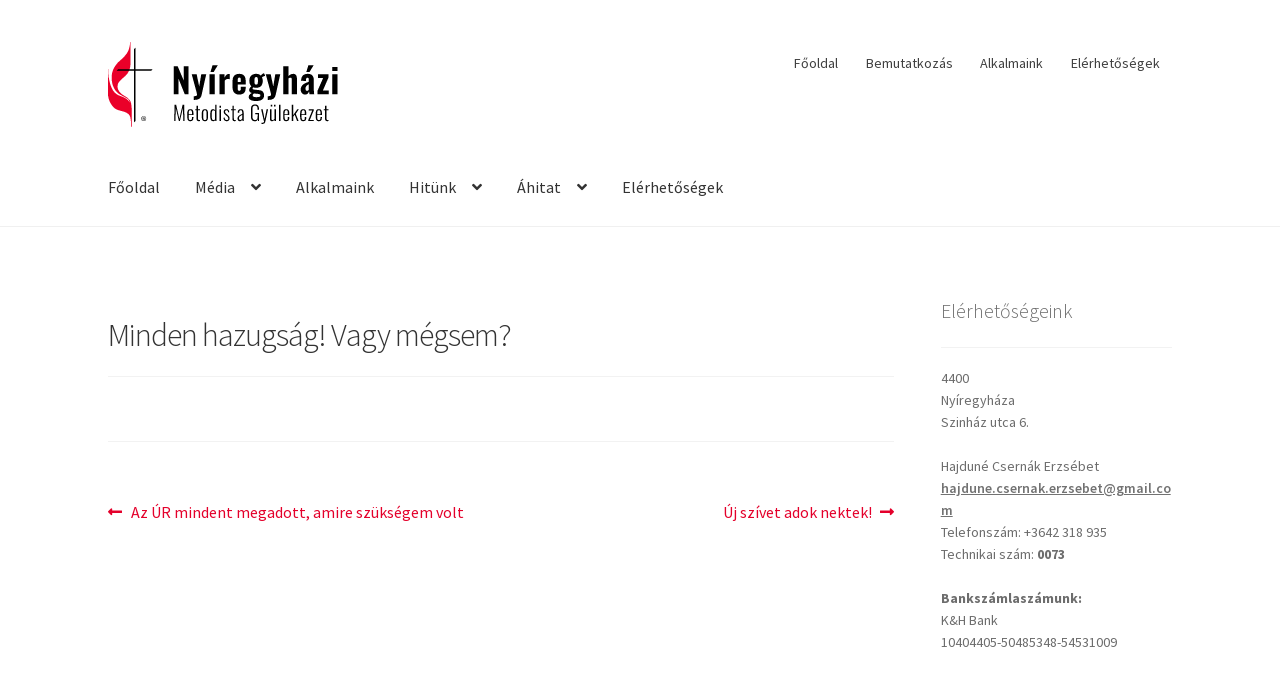

--- FILE ---
content_type: text/html; charset=UTF-8
request_url: https://nyiregyhazimetodista.hu/hanganyag/minden-hazugsag-vagy-megsem/
body_size: 10829
content:
<!doctype html>
<html lang="hu">
<head>
<meta charset="UTF-8">
<meta name="viewport" content="width=device-width, initial-scale=1">
<link rel="profile" href="https://gmpg.org/xfn/11">
<link rel="pingback" href="https://nyiregyhazimetodista.hu/xmlrpc.php">

<title>Minden hazugság! Vagy mégsem? &#8211; Magyarországi Metodista Egyház Nyíregyházi Körzet</title>
<meta name='robots' content='max-image-preview:large' />
	<style>img:is([sizes="auto" i], [sizes^="auto," i]) { contain-intrinsic-size: 3000px 1500px }</style>
	<link rel='dns-prefetch' href='//fonts.googleapis.com' />
<link rel='dns-prefetch' href='//unpkg.com' />
<link rel='dns-prefetch' href='//s3.eu-central-1.wasabisys.com' />
<link rel="alternate" type="application/rss+xml" title="Magyarországi Metodista Egyház Nyíregyházi Körzet &raquo; hírcsatorna" href="https://nyiregyhazimetodista.hu/feed/" />
<link rel="alternate" type="application/rss+xml" title="Magyarországi Metodista Egyház Nyíregyházi Körzet &raquo; hozzászólás hírcsatorna" href="https://nyiregyhazimetodista.hu/comments/feed/" />
<script>
window._wpemojiSettings = {"baseUrl":"https:\/\/s.w.org\/images\/core\/emoji\/16.0.1\/72x72\/","ext":".png","svgUrl":"https:\/\/s.w.org\/images\/core\/emoji\/16.0.1\/svg\/","svgExt":".svg","source":{"concatemoji":"https:\/\/nyiregyhazimetodista.hu\/wp-includes\/js\/wp-emoji-release.min.js?ver=6.8.3"}};
/*! This file is auto-generated */
!function(s,n){var o,i,e;function c(e){try{var t={supportTests:e,timestamp:(new Date).valueOf()};sessionStorage.setItem(o,JSON.stringify(t))}catch(e){}}function p(e,t,n){e.clearRect(0,0,e.canvas.width,e.canvas.height),e.fillText(t,0,0);var t=new Uint32Array(e.getImageData(0,0,e.canvas.width,e.canvas.height).data),a=(e.clearRect(0,0,e.canvas.width,e.canvas.height),e.fillText(n,0,0),new Uint32Array(e.getImageData(0,0,e.canvas.width,e.canvas.height).data));return t.every(function(e,t){return e===a[t]})}function u(e,t){e.clearRect(0,0,e.canvas.width,e.canvas.height),e.fillText(t,0,0);for(var n=e.getImageData(16,16,1,1),a=0;a<n.data.length;a++)if(0!==n.data[a])return!1;return!0}function f(e,t,n,a){switch(t){case"flag":return n(e,"\ud83c\udff3\ufe0f\u200d\u26a7\ufe0f","\ud83c\udff3\ufe0f\u200b\u26a7\ufe0f")?!1:!n(e,"\ud83c\udde8\ud83c\uddf6","\ud83c\udde8\u200b\ud83c\uddf6")&&!n(e,"\ud83c\udff4\udb40\udc67\udb40\udc62\udb40\udc65\udb40\udc6e\udb40\udc67\udb40\udc7f","\ud83c\udff4\u200b\udb40\udc67\u200b\udb40\udc62\u200b\udb40\udc65\u200b\udb40\udc6e\u200b\udb40\udc67\u200b\udb40\udc7f");case"emoji":return!a(e,"\ud83e\udedf")}return!1}function g(e,t,n,a){var r="undefined"!=typeof WorkerGlobalScope&&self instanceof WorkerGlobalScope?new OffscreenCanvas(300,150):s.createElement("canvas"),o=r.getContext("2d",{willReadFrequently:!0}),i=(o.textBaseline="top",o.font="600 32px Arial",{});return e.forEach(function(e){i[e]=t(o,e,n,a)}),i}function t(e){var t=s.createElement("script");t.src=e,t.defer=!0,s.head.appendChild(t)}"undefined"!=typeof Promise&&(o="wpEmojiSettingsSupports",i=["flag","emoji"],n.supports={everything:!0,everythingExceptFlag:!0},e=new Promise(function(e){s.addEventListener("DOMContentLoaded",e,{once:!0})}),new Promise(function(t){var n=function(){try{var e=JSON.parse(sessionStorage.getItem(o));if("object"==typeof e&&"number"==typeof e.timestamp&&(new Date).valueOf()<e.timestamp+604800&&"object"==typeof e.supportTests)return e.supportTests}catch(e){}return null}();if(!n){if("undefined"!=typeof Worker&&"undefined"!=typeof OffscreenCanvas&&"undefined"!=typeof URL&&URL.createObjectURL&&"undefined"!=typeof Blob)try{var e="postMessage("+g.toString()+"("+[JSON.stringify(i),f.toString(),p.toString(),u.toString()].join(",")+"));",a=new Blob([e],{type:"text/javascript"}),r=new Worker(URL.createObjectURL(a),{name:"wpTestEmojiSupports"});return void(r.onmessage=function(e){c(n=e.data),r.terminate(),t(n)})}catch(e){}c(n=g(i,f,p,u))}t(n)}).then(function(e){for(var t in e)n.supports[t]=e[t],n.supports.everything=n.supports.everything&&n.supports[t],"flag"!==t&&(n.supports.everythingExceptFlag=n.supports.everythingExceptFlag&&n.supports[t]);n.supports.everythingExceptFlag=n.supports.everythingExceptFlag&&!n.supports.flag,n.DOMReady=!1,n.readyCallback=function(){n.DOMReady=!0}}).then(function(){return e}).then(function(){var e;n.supports.everything||(n.readyCallback(),(e=n.source||{}).concatemoji?t(e.concatemoji):e.wpemoji&&e.twemoji&&(t(e.twemoji),t(e.wpemoji)))}))}((window,document),window._wpemojiSettings);
</script>
<style id='wp-emoji-styles-inline-css'>

	img.wp-smiley, img.emoji {
		display: inline !important;
		border: none !important;
		box-shadow: none !important;
		height: 1em !important;
		width: 1em !important;
		margin: 0 0.07em !important;
		vertical-align: -0.1em !important;
		background: none !important;
		padding: 0 !important;
	}
</style>
<link rel='stylesheet' id='wp-block-library-css' href='https://nyiregyhazimetodista.hu/wp-includes/css/dist/block-library/style.min.css?ver=6.8.3' media='all' />
<style id='wp-block-library-theme-inline-css'>
.wp-block-audio :where(figcaption){color:#555;font-size:13px;text-align:center}.is-dark-theme .wp-block-audio :where(figcaption){color:#ffffffa6}.wp-block-audio{margin:0 0 1em}.wp-block-code{border:1px solid #ccc;border-radius:4px;font-family:Menlo,Consolas,monaco,monospace;padding:.8em 1em}.wp-block-embed :where(figcaption){color:#555;font-size:13px;text-align:center}.is-dark-theme .wp-block-embed :where(figcaption){color:#ffffffa6}.wp-block-embed{margin:0 0 1em}.blocks-gallery-caption{color:#555;font-size:13px;text-align:center}.is-dark-theme .blocks-gallery-caption{color:#ffffffa6}:root :where(.wp-block-image figcaption){color:#555;font-size:13px;text-align:center}.is-dark-theme :root :where(.wp-block-image figcaption){color:#ffffffa6}.wp-block-image{margin:0 0 1em}.wp-block-pullquote{border-bottom:4px solid;border-top:4px solid;color:currentColor;margin-bottom:1.75em}.wp-block-pullquote cite,.wp-block-pullquote footer,.wp-block-pullquote__citation{color:currentColor;font-size:.8125em;font-style:normal;text-transform:uppercase}.wp-block-quote{border-left:.25em solid;margin:0 0 1.75em;padding-left:1em}.wp-block-quote cite,.wp-block-quote footer{color:currentColor;font-size:.8125em;font-style:normal;position:relative}.wp-block-quote:where(.has-text-align-right){border-left:none;border-right:.25em solid;padding-left:0;padding-right:1em}.wp-block-quote:where(.has-text-align-center){border:none;padding-left:0}.wp-block-quote.is-large,.wp-block-quote.is-style-large,.wp-block-quote:where(.is-style-plain){border:none}.wp-block-search .wp-block-search__label{font-weight:700}.wp-block-search__button{border:1px solid #ccc;padding:.375em .625em}:where(.wp-block-group.has-background){padding:1.25em 2.375em}.wp-block-separator.has-css-opacity{opacity:.4}.wp-block-separator{border:none;border-bottom:2px solid;margin-left:auto;margin-right:auto}.wp-block-separator.has-alpha-channel-opacity{opacity:1}.wp-block-separator:not(.is-style-wide):not(.is-style-dots){width:100px}.wp-block-separator.has-background:not(.is-style-dots){border-bottom:none;height:1px}.wp-block-separator.has-background:not(.is-style-wide):not(.is-style-dots){height:2px}.wp-block-table{margin:0 0 1em}.wp-block-table td,.wp-block-table th{word-break:normal}.wp-block-table :where(figcaption){color:#555;font-size:13px;text-align:center}.is-dark-theme .wp-block-table :where(figcaption){color:#ffffffa6}.wp-block-video :where(figcaption){color:#555;font-size:13px;text-align:center}.is-dark-theme .wp-block-video :where(figcaption){color:#ffffffa6}.wp-block-video{margin:0 0 1em}:root :where(.wp-block-template-part.has-background){margin-bottom:0;margin-top:0;padding:1.25em 2.375em}
</style>
<style id='classic-theme-styles-inline-css'>
/*! This file is auto-generated */
.wp-block-button__link{color:#fff;background-color:#32373c;border-radius:9999px;box-shadow:none;text-decoration:none;padding:calc(.667em + 2px) calc(1.333em + 2px);font-size:1.125em}.wp-block-file__button{background:#32373c;color:#fff;text-decoration:none}
</style>
<style id='safe-svg-svg-icon-style-inline-css'>
.safe-svg-cover{text-align:center}.safe-svg-cover .safe-svg-inside{display:inline-block;max-width:100%}.safe-svg-cover svg{height:100%;max-height:100%;max-width:100%;width:100%}

</style>
<link rel='stylesheet' id='storefront-gutenberg-blocks-css' href='https://nyiregyhazimetodista.hu/wp-content/themes/storefront/assets/css/base/gutenberg-blocks.css?ver=4.6.1' media='all' />
<style id='storefront-gutenberg-blocks-inline-css'>

				.wp-block-button__link:not(.has-text-color) {
					color: #333333;
				}

				.wp-block-button__link:not(.has-text-color):hover,
				.wp-block-button__link:not(.has-text-color):focus,
				.wp-block-button__link:not(.has-text-color):active {
					color: #333333;
				}

				.wp-block-button__link:not(.has-background) {
					background-color: #eeeeee;
				}

				.wp-block-button__link:not(.has-background):hover,
				.wp-block-button__link:not(.has-background):focus,
				.wp-block-button__link:not(.has-background):active {
					border-color: #d5d5d5;
					background-color: #d5d5d5;
				}

				.wc-block-grid__products .wc-block-grid__product .wp-block-button__link {
					background-color: #eeeeee;
					border-color: #eeeeee;
					color: #333333;
				}

				.wp-block-quote footer,
				.wp-block-quote cite,
				.wp-block-quote__citation {
					color: #6d6d6d;
				}

				.wp-block-pullquote cite,
				.wp-block-pullquote footer,
				.wp-block-pullquote__citation {
					color: #6d6d6d;
				}

				.wp-block-image figcaption {
					color: #6d6d6d;
				}

				.wp-block-separator.is-style-dots::before {
					color: #333333;
				}

				.wp-block-file a.wp-block-file__button {
					color: #333333;
					background-color: #eeeeee;
					border-color: #eeeeee;
				}

				.wp-block-file a.wp-block-file__button:hover,
				.wp-block-file a.wp-block-file__button:focus,
				.wp-block-file a.wp-block-file__button:active {
					color: #333333;
					background-color: #d5d5d5;
				}

				.wp-block-code,
				.wp-block-preformatted pre {
					color: #6d6d6d;
				}

				.wp-block-table:not( .has-background ):not( .is-style-stripes ) tbody tr:nth-child(2n) td {
					background-color: #fdfdfd;
				}

				.wp-block-cover .wp-block-cover__inner-container h1:not(.has-text-color),
				.wp-block-cover .wp-block-cover__inner-container h2:not(.has-text-color),
				.wp-block-cover .wp-block-cover__inner-container h3:not(.has-text-color),
				.wp-block-cover .wp-block-cover__inner-container h4:not(.has-text-color),
				.wp-block-cover .wp-block-cover__inner-container h5:not(.has-text-color),
				.wp-block-cover .wp-block-cover__inner-container h6:not(.has-text-color) {
					color: #000000;
				}

				.wc-block-components-price-slider__range-input-progress,
				.rtl .wc-block-components-price-slider__range-input-progress {
					--range-color: #e4002b;
				}

				/* Target only IE11 */
				@media all and (-ms-high-contrast: none), (-ms-high-contrast: active) {
					.wc-block-components-price-slider__range-input-progress {
						background: #e4002b;
					}
				}

				.wc-block-components-button:not(.is-link) {
					background-color: #333333;
					color: #ffffff;
				}

				.wc-block-components-button:not(.is-link):hover,
				.wc-block-components-button:not(.is-link):focus,
				.wc-block-components-button:not(.is-link):active {
					background-color: #1a1a1a;
					color: #ffffff;
				}

				.wc-block-components-button:not(.is-link):disabled {
					background-color: #333333;
					color: #ffffff;
				}

				.wc-block-cart__submit-container {
					background-color: #ffffff;
				}

				.wc-block-cart__submit-container::before {
					color: rgba(220,220,220,0.5);
				}

				.wc-block-components-order-summary-item__quantity {
					background-color: #ffffff;
					border-color: #6d6d6d;
					box-shadow: 0 0 0 2px #ffffff;
					color: #6d6d6d;
				}
			
</style>
<style id='global-styles-inline-css'>
:root{--wp--preset--aspect-ratio--square: 1;--wp--preset--aspect-ratio--4-3: 4/3;--wp--preset--aspect-ratio--3-4: 3/4;--wp--preset--aspect-ratio--3-2: 3/2;--wp--preset--aspect-ratio--2-3: 2/3;--wp--preset--aspect-ratio--16-9: 16/9;--wp--preset--aspect-ratio--9-16: 9/16;--wp--preset--color--black: #000000;--wp--preset--color--cyan-bluish-gray: #abb8c3;--wp--preset--color--white: #ffffff;--wp--preset--color--pale-pink: #f78da7;--wp--preset--color--vivid-red: #cf2e2e;--wp--preset--color--luminous-vivid-orange: #ff6900;--wp--preset--color--luminous-vivid-amber: #fcb900;--wp--preset--color--light-green-cyan: #7bdcb5;--wp--preset--color--vivid-green-cyan: #00d084;--wp--preset--color--pale-cyan-blue: #8ed1fc;--wp--preset--color--vivid-cyan-blue: #0693e3;--wp--preset--color--vivid-purple: #9b51e0;--wp--preset--gradient--vivid-cyan-blue-to-vivid-purple: linear-gradient(135deg,rgba(6,147,227,1) 0%,rgb(155,81,224) 100%);--wp--preset--gradient--light-green-cyan-to-vivid-green-cyan: linear-gradient(135deg,rgb(122,220,180) 0%,rgb(0,208,130) 100%);--wp--preset--gradient--luminous-vivid-amber-to-luminous-vivid-orange: linear-gradient(135deg,rgba(252,185,0,1) 0%,rgba(255,105,0,1) 100%);--wp--preset--gradient--luminous-vivid-orange-to-vivid-red: linear-gradient(135deg,rgba(255,105,0,1) 0%,rgb(207,46,46) 100%);--wp--preset--gradient--very-light-gray-to-cyan-bluish-gray: linear-gradient(135deg,rgb(238,238,238) 0%,rgb(169,184,195) 100%);--wp--preset--gradient--cool-to-warm-spectrum: linear-gradient(135deg,rgb(74,234,220) 0%,rgb(151,120,209) 20%,rgb(207,42,186) 40%,rgb(238,44,130) 60%,rgb(251,105,98) 80%,rgb(254,248,76) 100%);--wp--preset--gradient--blush-light-purple: linear-gradient(135deg,rgb(255,206,236) 0%,rgb(152,150,240) 100%);--wp--preset--gradient--blush-bordeaux: linear-gradient(135deg,rgb(254,205,165) 0%,rgb(254,45,45) 50%,rgb(107,0,62) 100%);--wp--preset--gradient--luminous-dusk: linear-gradient(135deg,rgb(255,203,112) 0%,rgb(199,81,192) 50%,rgb(65,88,208) 100%);--wp--preset--gradient--pale-ocean: linear-gradient(135deg,rgb(255,245,203) 0%,rgb(182,227,212) 50%,rgb(51,167,181) 100%);--wp--preset--gradient--electric-grass: linear-gradient(135deg,rgb(202,248,128) 0%,rgb(113,206,126) 100%);--wp--preset--gradient--midnight: linear-gradient(135deg,rgb(2,3,129) 0%,rgb(40,116,252) 100%);--wp--preset--font-size--small: 14px;--wp--preset--font-size--medium: 23px;--wp--preset--font-size--large: 26px;--wp--preset--font-size--x-large: 42px;--wp--preset--font-size--normal: 16px;--wp--preset--font-size--huge: 37px;--wp--preset--spacing--20: 0.44rem;--wp--preset--spacing--30: 0.67rem;--wp--preset--spacing--40: 1rem;--wp--preset--spacing--50: 1.5rem;--wp--preset--spacing--60: 2.25rem;--wp--preset--spacing--70: 3.38rem;--wp--preset--spacing--80: 5.06rem;--wp--preset--shadow--natural: 6px 6px 9px rgba(0, 0, 0, 0.2);--wp--preset--shadow--deep: 12px 12px 50px rgba(0, 0, 0, 0.4);--wp--preset--shadow--sharp: 6px 6px 0px rgba(0, 0, 0, 0.2);--wp--preset--shadow--outlined: 6px 6px 0px -3px rgba(255, 255, 255, 1), 6px 6px rgba(0, 0, 0, 1);--wp--preset--shadow--crisp: 6px 6px 0px rgba(0, 0, 0, 1);}:root :where(.is-layout-flow) > :first-child{margin-block-start: 0;}:root :where(.is-layout-flow) > :last-child{margin-block-end: 0;}:root :where(.is-layout-flow) > *{margin-block-start: 24px;margin-block-end: 0;}:root :where(.is-layout-constrained) > :first-child{margin-block-start: 0;}:root :where(.is-layout-constrained) > :last-child{margin-block-end: 0;}:root :where(.is-layout-constrained) > *{margin-block-start: 24px;margin-block-end: 0;}:root :where(.is-layout-flex){gap: 24px;}:root :where(.is-layout-grid){gap: 24px;}body .is-layout-flex{display: flex;}.is-layout-flex{flex-wrap: wrap;align-items: center;}.is-layout-flex > :is(*, div){margin: 0;}body .is-layout-grid{display: grid;}.is-layout-grid > :is(*, div){margin: 0;}.has-black-color{color: var(--wp--preset--color--black) !important;}.has-cyan-bluish-gray-color{color: var(--wp--preset--color--cyan-bluish-gray) !important;}.has-white-color{color: var(--wp--preset--color--white) !important;}.has-pale-pink-color{color: var(--wp--preset--color--pale-pink) !important;}.has-vivid-red-color{color: var(--wp--preset--color--vivid-red) !important;}.has-luminous-vivid-orange-color{color: var(--wp--preset--color--luminous-vivid-orange) !important;}.has-luminous-vivid-amber-color{color: var(--wp--preset--color--luminous-vivid-amber) !important;}.has-light-green-cyan-color{color: var(--wp--preset--color--light-green-cyan) !important;}.has-vivid-green-cyan-color{color: var(--wp--preset--color--vivid-green-cyan) !important;}.has-pale-cyan-blue-color{color: var(--wp--preset--color--pale-cyan-blue) !important;}.has-vivid-cyan-blue-color{color: var(--wp--preset--color--vivid-cyan-blue) !important;}.has-vivid-purple-color{color: var(--wp--preset--color--vivid-purple) !important;}.has-black-background-color{background-color: var(--wp--preset--color--black) !important;}.has-cyan-bluish-gray-background-color{background-color: var(--wp--preset--color--cyan-bluish-gray) !important;}.has-white-background-color{background-color: var(--wp--preset--color--white) !important;}.has-pale-pink-background-color{background-color: var(--wp--preset--color--pale-pink) !important;}.has-vivid-red-background-color{background-color: var(--wp--preset--color--vivid-red) !important;}.has-luminous-vivid-orange-background-color{background-color: var(--wp--preset--color--luminous-vivid-orange) !important;}.has-luminous-vivid-amber-background-color{background-color: var(--wp--preset--color--luminous-vivid-amber) !important;}.has-light-green-cyan-background-color{background-color: var(--wp--preset--color--light-green-cyan) !important;}.has-vivid-green-cyan-background-color{background-color: var(--wp--preset--color--vivid-green-cyan) !important;}.has-pale-cyan-blue-background-color{background-color: var(--wp--preset--color--pale-cyan-blue) !important;}.has-vivid-cyan-blue-background-color{background-color: var(--wp--preset--color--vivid-cyan-blue) !important;}.has-vivid-purple-background-color{background-color: var(--wp--preset--color--vivid-purple) !important;}.has-black-border-color{border-color: var(--wp--preset--color--black) !important;}.has-cyan-bluish-gray-border-color{border-color: var(--wp--preset--color--cyan-bluish-gray) !important;}.has-white-border-color{border-color: var(--wp--preset--color--white) !important;}.has-pale-pink-border-color{border-color: var(--wp--preset--color--pale-pink) !important;}.has-vivid-red-border-color{border-color: var(--wp--preset--color--vivid-red) !important;}.has-luminous-vivid-orange-border-color{border-color: var(--wp--preset--color--luminous-vivid-orange) !important;}.has-luminous-vivid-amber-border-color{border-color: var(--wp--preset--color--luminous-vivid-amber) !important;}.has-light-green-cyan-border-color{border-color: var(--wp--preset--color--light-green-cyan) !important;}.has-vivid-green-cyan-border-color{border-color: var(--wp--preset--color--vivid-green-cyan) !important;}.has-pale-cyan-blue-border-color{border-color: var(--wp--preset--color--pale-cyan-blue) !important;}.has-vivid-cyan-blue-border-color{border-color: var(--wp--preset--color--vivid-cyan-blue) !important;}.has-vivid-purple-border-color{border-color: var(--wp--preset--color--vivid-purple) !important;}.has-vivid-cyan-blue-to-vivid-purple-gradient-background{background: var(--wp--preset--gradient--vivid-cyan-blue-to-vivid-purple) !important;}.has-light-green-cyan-to-vivid-green-cyan-gradient-background{background: var(--wp--preset--gradient--light-green-cyan-to-vivid-green-cyan) !important;}.has-luminous-vivid-amber-to-luminous-vivid-orange-gradient-background{background: var(--wp--preset--gradient--luminous-vivid-amber-to-luminous-vivid-orange) !important;}.has-luminous-vivid-orange-to-vivid-red-gradient-background{background: var(--wp--preset--gradient--luminous-vivid-orange-to-vivid-red) !important;}.has-very-light-gray-to-cyan-bluish-gray-gradient-background{background: var(--wp--preset--gradient--very-light-gray-to-cyan-bluish-gray) !important;}.has-cool-to-warm-spectrum-gradient-background{background: var(--wp--preset--gradient--cool-to-warm-spectrum) !important;}.has-blush-light-purple-gradient-background{background: var(--wp--preset--gradient--blush-light-purple) !important;}.has-blush-bordeaux-gradient-background{background: var(--wp--preset--gradient--blush-bordeaux) !important;}.has-luminous-dusk-gradient-background{background: var(--wp--preset--gradient--luminous-dusk) !important;}.has-pale-ocean-gradient-background{background: var(--wp--preset--gradient--pale-ocean) !important;}.has-electric-grass-gradient-background{background: var(--wp--preset--gradient--electric-grass) !important;}.has-midnight-gradient-background{background: var(--wp--preset--gradient--midnight) !important;}.has-small-font-size{font-size: var(--wp--preset--font-size--small) !important;}.has-medium-font-size{font-size: var(--wp--preset--font-size--medium) !important;}.has-large-font-size{font-size: var(--wp--preset--font-size--large) !important;}.has-x-large-font-size{font-size: var(--wp--preset--font-size--x-large) !important;}
:root :where(.wp-block-pullquote){font-size: 1.5em;line-height: 1.6;}
</style>
<link rel='stylesheet' id='sermon-player-css' href='https://nyiregyhazimetodista.hu/wp-content/plugins/sermon-player/public/css/sermon-player-public.css?ver=1.0.0' media='all' />
<link rel='stylesheet' id='storefront-style-css' href='https://nyiregyhazimetodista.hu/wp-content/themes/storefront/style.css?ver=4.6.1' media='all' />
<style id='storefront-style-inline-css'>

			.main-navigation ul li a,
			.site-title a,
			ul.menu li a,
			.site-branding h1 a,
			button.menu-toggle,
			button.menu-toggle:hover,
			.handheld-navigation .dropdown-toggle {
				color: #333333;
			}

			button.menu-toggle,
			button.menu-toggle:hover {
				border-color: #333333;
			}

			.main-navigation ul li a:hover,
			.main-navigation ul li:hover > a,
			.site-title a:hover,
			.site-header ul.menu li.current-menu-item > a {
				color: #747474;
			}

			table:not( .has-background ) th {
				background-color: #f8f8f8;
			}

			table:not( .has-background ) tbody td {
				background-color: #fdfdfd;
			}

			table:not( .has-background ) tbody tr:nth-child(2n) td,
			fieldset,
			fieldset legend {
				background-color: #fbfbfb;
			}

			.site-header,
			.secondary-navigation ul ul,
			.main-navigation ul.menu > li.menu-item-has-children:after,
			.secondary-navigation ul.menu ul,
			.storefront-handheld-footer-bar,
			.storefront-handheld-footer-bar ul li > a,
			.storefront-handheld-footer-bar ul li.search .site-search,
			button.menu-toggle,
			button.menu-toggle:hover {
				background-color: #ffffff;
			}

			p.site-description,
			.site-header,
			.storefront-handheld-footer-bar {
				color: #404040;
			}

			button.menu-toggle:after,
			button.menu-toggle:before,
			button.menu-toggle span:before {
				background-color: #333333;
			}

			h1, h2, h3, h4, h5, h6, .wc-block-grid__product-title {
				color: #333333;
			}

			.widget h1 {
				border-bottom-color: #333333;
			}

			body,
			.secondary-navigation a {
				color: #6d6d6d;
			}

			.widget-area .widget a,
			.hentry .entry-header .posted-on a,
			.hentry .entry-header .post-author a,
			.hentry .entry-header .post-comments a,
			.hentry .entry-header .byline a {
				color: #727272;
			}

			a {
				color: #e4002b;
			}

			a:focus,
			button:focus,
			.button.alt:focus,
			input:focus,
			textarea:focus,
			input[type="button"]:focus,
			input[type="reset"]:focus,
			input[type="submit"]:focus,
			input[type="email"]:focus,
			input[type="tel"]:focus,
			input[type="url"]:focus,
			input[type="password"]:focus,
			input[type="search"]:focus {
				outline-color: #e4002b;
			}

			button, input[type="button"], input[type="reset"], input[type="submit"], .button, .widget a.button {
				background-color: #eeeeee;
				border-color: #eeeeee;
				color: #333333;
			}

			button:hover, input[type="button"]:hover, input[type="reset"]:hover, input[type="submit"]:hover, .button:hover, .widget a.button:hover {
				background-color: #d5d5d5;
				border-color: #d5d5d5;
				color: #333333;
			}

			button.alt, input[type="button"].alt, input[type="reset"].alt, input[type="submit"].alt, .button.alt, .widget-area .widget a.button.alt {
				background-color: #333333;
				border-color: #333333;
				color: #ffffff;
			}

			button.alt:hover, input[type="button"].alt:hover, input[type="reset"].alt:hover, input[type="submit"].alt:hover, .button.alt:hover, .widget-area .widget a.button.alt:hover {
				background-color: #1a1a1a;
				border-color: #1a1a1a;
				color: #ffffff;
			}

			.pagination .page-numbers li .page-numbers.current {
				background-color: #e6e6e6;
				color: #636363;
			}

			#comments .comment-list .comment-content .comment-text {
				background-color: #f8f8f8;
			}

			.site-footer {
				background-color: #b2b4b2;
				color: #54585a;
			}

			.site-footer a:not(.button):not(.components-button) {
				color: #231f20;
			}

			.site-footer .storefront-handheld-footer-bar a:not(.button):not(.components-button) {
				color: #333333;
			}

			.site-footer h1, .site-footer h2, .site-footer h3, .site-footer h4, .site-footer h5, .site-footer h6, .site-footer .widget .widget-title, .site-footer .widget .widgettitle {
				color: #231f20;
			}

			.page-template-template-homepage.has-post-thumbnail .type-page.has-post-thumbnail .entry-title {
				color: #000000;
			}

			.page-template-template-homepage.has-post-thumbnail .type-page.has-post-thumbnail .entry-content {
				color: #000000;
			}

			@media screen and ( min-width: 768px ) {
				.secondary-navigation ul.menu a:hover {
					color: #595959;
				}

				.secondary-navigation ul.menu a {
					color: #404040;
				}

				.main-navigation ul.menu ul.sub-menu,
				.main-navigation ul.nav-menu ul.children {
					background-color: #f0f0f0;
				}

				.site-header {
					border-bottom-color: #f0f0f0;
				}
			}
</style>
<link rel='stylesheet' id='storefront-icons-css' href='https://nyiregyhazimetodista.hu/wp-content/themes/storefront/assets/css/base/icons.css?ver=4.6.1' media='all' />
<link rel='stylesheet' id='storefront-fonts-css' href='https://fonts.googleapis.com/css?family=Source+Sans+Pro%3A400%2C300%2C300italic%2C400italic%2C600%2C700%2C900&#038;subset=latin%2Clatin-ext&#038;ver=4.6.1' media='all' />
<link rel='stylesheet' id='storefront-child-style-css' href='https://nyiregyhazimetodista.hu/wp-content/themes/theme-sermon-player-storefront/style.css?ver=1.0.0' media='all' />
<style id='storefront-child-css-variables-inline-css'>

        :root {
            --storefront-accent-color: #e4002b; 
        }
    
</style>
<link rel='stylesheet' id='tachyons-css' href='https://unpkg.com/tachyons/css/tachyons.min.css?ver=4.11.1' media='all' />
<script src="https://nyiregyhazimetodista.hu/wp-includes/js/jquery/jquery.min.js?ver=3.7.1" id="jquery-core-js"></script>
<script src="https://nyiregyhazimetodista.hu/wp-includes/js/jquery/jquery-migrate.min.js?ver=3.4.1" id="jquery-migrate-js"></script>
<script src="https://nyiregyhazimetodista.hu/wp-content/plugins/sermon-player/public/js/sermon-player-public.js?ver=1.0.0" id="sermon-player-js"></script>
<link rel="https://api.w.org/" href="https://nyiregyhazimetodista.hu/wp-json/" /><link rel="alternate" title="JSON" type="application/json" href="https://nyiregyhazimetodista.hu/wp-json/wp/v2/audio/4431" /><link rel="EditURI" type="application/rsd+xml" title="RSD" href="https://nyiregyhazimetodista.hu/xmlrpc.php?rsd" />
<meta name="generator" content="WordPress 6.8.3" />
<link rel="canonical" href="https://nyiregyhazimetodista.hu/hanganyag/minden-hazugsag-vagy-megsem/" />
<link rel='shortlink' href='https://nyiregyhazimetodista.hu/?p=4431' />
<link rel="alternate" title="oEmbed (JSON)" type="application/json+oembed" href="https://nyiregyhazimetodista.hu/wp-json/oembed/1.0/embed?url=https%3A%2F%2Fnyiregyhazimetodista.hu%2Fhanganyag%2Fminden-hazugsag-vagy-megsem%2F" />
<link rel="alternate" title="oEmbed (XML)" type="text/xml+oembed" href="https://nyiregyhazimetodista.hu/wp-json/oembed/1.0/embed?url=https%3A%2F%2Fnyiregyhazimetodista.hu%2Fhanganyag%2Fminden-hazugsag-vagy-megsem%2F&#038;format=xml" />
<link rel="icon" href="https://s3.eu-central-1.wasabisys.com/nyhmet/uploads/2020/04/logo.svg" sizes="32x32" />
<link rel="icon" href="https://s3.eu-central-1.wasabisys.com/nyhmet/uploads/2020/04/logo.svg" sizes="192x192" />
<link rel="apple-touch-icon" href="https://s3.eu-central-1.wasabisys.com/nyhmet/uploads/2020/04/logo.svg" />
<meta name="msapplication-TileImage" content="https://s3.eu-central-1.wasabisys.com/nyhmet/uploads/2020/04/logo.svg" />
</head>

<body class="wp-singular audio-template-default single single-audio postid-4431 wp-custom-logo wp-embed-responsive wp-theme-storefront wp-child-theme-theme-sermon-player-storefront no-wc-breadcrumb storefront-secondary-navigation storefront-align-wide right-sidebar">



<div id="page" class="hfeed site">
	
	<header id="masthead" class="site-header" role="banner" style="">

		<div class="col-full">		<a class="skip-link screen-reader-text" href="#site-navigation">Ugrás a navigációhoz</a>
		<a class="skip-link screen-reader-text" href="#content">Kilépés a tartalomba</a>
				<div class="site-branding">
			<a href="https://nyiregyhazimetodista.hu/" class="custom-logo-link" rel="home"><img width="217" height="80" src="https://s3.eu-central-1.wasabisys.com/nyhmet/uploads/2020/04/nyiregyhazi-metodista-gyulekezet-logo.svg" class="custom-logo" alt="Magyarországi Metodista Egyház Nyíregyházi Körzet" decoding="async" /></a>		</div>
					<nav class="secondary-navigation" role="navigation" aria-label="Másodlagos navigáció">
				<div class="menu-felso-menu-container"><ul id="menu-felso-menu" class="menu"><li id="menu-item-1982" class="menu-item menu-item-type-post_type menu-item-object-page menu-item-home menu-item-1982"><a href="https://nyiregyhazimetodista.hu/">Főoldal</a></li>
<li id="menu-item-1986" class="menu-item menu-item-type-post_type menu-item-object-page menu-item-1986"><a href="https://nyiregyhazimetodista.hu/bemutatkozas/">Bemutatkozás</a></li>
<li id="menu-item-1984" class="menu-item menu-item-type-post_type menu-item-object-page menu-item-1984"><a href="https://nyiregyhazimetodista.hu/esemenyek/">Alkalmaink</a></li>
<li id="menu-item-1983" class="menu-item menu-item-type-post_type menu-item-object-page menu-item-1983"><a href="https://nyiregyhazimetodista.hu/elerhetosegek/">Elérhetőségek</a></li>
</ul></div>			</nav><!-- #site-navigation -->
			</div><div class="storefront-primary-navigation"><div class="col-full">		<nav id="site-navigation" class="main-navigation" role="navigation" aria-label="Elsődleges navigáció">
		<button id="site-navigation-menu-toggle" class="menu-toggle" aria-controls="site-navigation" aria-expanded="false"><span>Menü</span></button>
			<div class="primary-navigation"><ul id="menu-metodista-fejlec" class="menu"><li id="menu-item-1664" class="menu-item menu-item-type-post_type menu-item-object-page menu-item-home menu-item-1664"><a href="https://nyiregyhazimetodista.hu/">Főoldal</a></li>
<li id="menu-item-4627" class="menu-item menu-item-type-post_type_archive menu-item-object-audio menu-item-has-children menu-item-4627"><a href="https://nyiregyhazimetodista.hu/hanganyagok/">Média</a>
<ul class="sub-menu">
	<li id="menu-item-4626" class="menu-item menu-item-type-post_type_archive menu-item-object-audio menu-item-has-children menu-item-4626"><a href="https://nyiregyhazimetodista.hu/hanganyagok/">Hang</a>
	<ul class="sub-menu">
		<li id="menu-item-4579" class="menu-item menu-item-type-taxonomy menu-item-object-audio-series current-audio-ancestor current-menu-parent current-audio-parent menu-item-4579"><a href="https://nyiregyhazimetodista.hu/audio-series/igehirdetes/">Igehirdetések</a></li>
		<li id="menu-item-4580" class="menu-item menu-item-type-taxonomy menu-item-object-audio-series menu-item-4580"><a href="https://nyiregyhazimetodista.hu/audio-series/bizonysagtetel/">Személyes vallomások / bizonyságtételek</a></li>
		<li id="menu-item-4581" class="menu-item menu-item-type-taxonomy menu-item-object-audio-series menu-item-4581"><a href="https://nyiregyhazimetodista.hu/audio-series/beszamolo/">Beszámoló</a></li>
		<li id="menu-item-4582" class="menu-item menu-item-type-taxonomy menu-item-object-audio-series menu-item-4582"><a href="https://nyiregyhazimetodista.hu/audio-series/tagfelvetel/">Tagfelvétel</a></li>
	</ul>
</li>
	<li id="menu-item-3039" class="menu-item menu-item-type-post_type menu-item-object-page menu-item-3039"><a href="https://nyiregyhazimetodista.hu/szilveszteri-visszatekinto/">Szilveszteri visszatekintő</a></li>
</ul>
</li>
<li id="menu-item-1695" class="menu-item menu-item-type-post_type menu-item-object-page menu-item-1695"><a href="https://nyiregyhazimetodista.hu/esemenyek/">Alkalmaink</a></li>
<li id="menu-item-5246" class="menu-item menu-item-type-post_type menu-item-object-page menu-item-has-children menu-item-5246"><a href="https://nyiregyhazimetodista.hu/mit-vallunk/">Hitünk</a>
<ul class="sub-menu">
	<li id="menu-item-5323" class="menu-item menu-item-type-post_type menu-item-object-page menu-item-5323"><a href="https://nyiregyhazimetodista.hu/mit-vallunk/">Mit vallunk?</a></li>
	<li id="menu-item-1850" class="menu-item menu-item-type-post_type menu-item-object-page menu-item-1850"><a href="https://nyiregyhazimetodista.hu/bemutatkozas/">Bemutatkozás</a></li>
	<li id="menu-item-1705" class="menu-item menu-item-type-post_type menu-item-object-page menu-item-1705"><a href="https://nyiregyhazimetodista.hu/kerdesek-es-valaszok/">Kérdések és válaszok</a></li>
	<li id="menu-item-1857" class="menu-item menu-item-type-post_type menu-item-object-page menu-item-1857"><a href="https://nyiregyhazimetodista.hu/mit-vallunk/">Mit vallunk?</a></li>
	<li id="menu-item-1886" class="menu-item menu-item-type-post_type menu-item-object-page menu-item-1886"><a href="https://nyiregyhazimetodista.hu/john-wesley-predikaciok/">John Wesley prédikációk</a></li>
</ul>
</li>
<li id="menu-item-2076" class="menu-item menu-item-type-post_type menu-item-object-page menu-item-has-children menu-item-2076"><a href="https://nyiregyhazimetodista.hu/ahitatok/csendes-percek/">Áhitat</a>
<ul class="sub-menu">
	<li id="menu-item-2077" class="menu-item menu-item-type-post_type menu-item-object-page menu-item-2077"><a href="https://nyiregyhazimetodista.hu/ahitatok/napi-ige-evangelikus-bibliaolvaso-utmutato/">Napi Ige: Evangélikus bibliaolvasó Útmutató</a></li>
	<li id="menu-item-4672" class="menu-item menu-item-type-post_type menu-item-object-page menu-item-4672"><a href="https://nyiregyhazimetodista.hu/ahitatok/mindennapi-kenyerunk/">Mindennapi kenyerünk</a></li>
	<li id="menu-item-2078" class="menu-item menu-item-type-post_type menu-item-object-page menu-item-2078"><a href="https://nyiregyhazimetodista.hu/ahitatok/csendes-percek/">Csendes percek</a></li>
	<li id="menu-item-4684" class="menu-item menu-item-type-post_type menu-item-object-page menu-item-4684"><a href="https://nyiregyhazimetodista.hu/ahitatok/cseri-kalman-kegyelem-harmatja/">Cseri Kálmán: A kegyelem harmatja</a></li>
	<li id="menu-item-2081" class="menu-item menu-item-type-post_type menu-item-object-page menu-item-2081"><a href="https://nyiregyhazimetodista.hu/ahitatok/c-h-spurgeon-isten-igereteinek-tarhaza/">C. H. Spurgeon: Isten ígéreteinek tárháza</a></li>
	<li id="menu-item-2080" class="menu-item menu-item-type-post_type menu-item-object-page menu-item-2080"><a href="https://nyiregyhazimetodista.hu/ahitatok/oswald-chambers-krisztus-mindenek-felett/">Oswald Chambers: Krisztus mindenek felett</a></li>
	<li id="menu-item-2079" class="menu-item menu-item-type-post_type menu-item-object-page menu-item-2079"><a href="https://nyiregyhazimetodista.hu/ahitatok/carl-eichhorn-isten-muhelyeben/">Carl Eichhorn: Isten műhelyében</a></li>
</ul>
</li>
<li id="menu-item-1665" class="menu-item menu-item-type-post_type menu-item-object-page menu-item-1665"><a href="https://nyiregyhazimetodista.hu/elerhetosegek/">Elérhetőségek</a></li>
</ul></div><div class="menu"><ul>
<li ><a href="https://nyiregyhazimetodista.hu/">Kezdőlap</a></li><li class="page_item page-item-2638"><a href="https://nyiregyhazimetodista.hu/2015-igehirdetesek/">2015 &#8211; Igehirdetések</a></li>
<li class="page_item page-item-2996"><a href="https://nyiregyhazimetodista.hu/2016-igehirdetesek/">2016 &#8211; Igehirdetések</a></li>
<li class="page_item page-item-3374"><a href="https://nyiregyhazimetodista.hu/2017-igehirdetesek/">2017 &#8211; Igehirdetések</a></li>
<li class="page_item page-item-2054 page_item_has_children"><a href="https://nyiregyhazimetodista.hu/ahitatok/">Áhitatok</a>
<ul class='children'>
	<li class="page_item page-item-2056"><a href="https://nyiregyhazimetodista.hu/ahitatok/c-h-spurgeon-isten-igereteinek-tarhaza/">C. H. Spurgeon: Isten ígéreteinek tárháza</a></li>
	<li class="page_item page-item-2063"><a href="https://nyiregyhazimetodista.hu/ahitatok/carl-eichhorn-isten-muhelyeben/">Carl Eichhorn: Isten műhelyében</a></li>
	<li class="page_item page-item-2069"><a href="https://nyiregyhazimetodista.hu/ahitatok/csendes-percek/">Csendes percek</a></li>
	<li class="page_item page-item-4681"><a href="https://nyiregyhazimetodista.hu/ahitatok/cseri-kalman-kegyelem-harmatja/">Cseri Kálmán: A kegyelem harmatja</a></li>
	<li class="page_item page-item-2072"><a href="https://nyiregyhazimetodista.hu/ahitatok/napi-ige-evangelikus-bibliaolvaso-utmutato/">Napi Ige: Evangélikus bibliaolvasó Útmutató</a></li>
	<li class="page_item page-item-2061"><a href="https://nyiregyhazimetodista.hu/ahitatok/oswald-chambers-krisztus-mindenek-felett/">Oswald Chambers: Krisztus mindenek felett</a></li>
	<li class="page_item page-item-4667"><a href="https://nyiregyhazimetodista.hu/ahitatok/mindennapi-kenyerunk/">Mindennapi kenyerünk</a></li>
</ul>
</li>
<li class="page_item page-item-1683"><a href="https://nyiregyhazimetodista.hu/esemenyek/">Alkalmaink</a></li>
<li class="page_item page-item-1846"><a href="https://nyiregyhazimetodista.hu/bemutatkozas/">Bemutatkozás</a></li>
<li class="page_item page-item-26"><a href="https://nyiregyhazimetodista.hu/elerhetosegek/">Elérhetőségek</a></li>
<li class="page_item page-item-5387"><a href="https://nyiregyhazimetodista.hu/english-bible-talks-with-granville-pillar/">English Bible Talks with Granville Pillar</a></li>
<li class="page_item page-item-1670"><a href="https://nyiregyhazimetodista.hu/kepek/">Képek</a></li>
<li class="page_item page-item-1699"><a href="https://nyiregyhazimetodista.hu/kerdesek-es-valaszok/">Kérdések és válaszok</a></li>
<li class="page_item page-item-11 current_page_parent"><a href="https://nyiregyhazimetodista.hu/kitekintes/">Kitekintés</a></li>
<li class="page_item page-item-5055 page_item_has_children"><a href="https://nyiregyhazimetodista.hu/konyvtar/">Könyvtár</a>
<ul class='children'>
	<li class="page_item page-item-5038"><a href="https://nyiregyhazimetodista.hu/konyvtar/csalad-hazassag/">Család-Házasság</a></li>
	<li class="page_item page-item-5041"><a href="https://nyiregyhazimetodista.hu/konyvtar/eletrajzok-regenyek/">Életrajzok-Regények</a></li>
	<li class="page_item page-item-5040"><a href="https://nyiregyhazimetodista.hu/konyvtar/gyermektortenetek/">Gyermektörténetek</a></li>
	<li class="page_item page-item-5039"><a href="https://nyiregyhazimetodista.hu/konyvtar/ifjusag/">Ifjúság</a></li>
	<li class="page_item page-item-5032"><a href="https://nyiregyhazimetodista.hu/konyvtar/igemagyarazat/">Igemagyarázat</a></li>
	<li class="page_item page-item-5037"><a href="https://nyiregyhazimetodista.hu/konyvtar/tanitasok/">Tanítások</a></li>
</ul>
</li>
<li class="page_item page-item-1848"><a href="https://nyiregyhazimetodista.hu/mit-vallunk/">Mit vallunk?</a></li>
<li class="page_item page-item-2031"><a href="https://nyiregyhazimetodista.hu/pps/">PPS</a></li>
<li class="page_item page-item-3025"><a href="https://nyiregyhazimetodista.hu/szilveszteri-visszatekinto/">Szilveszteri visszatekintő</a></li>
<li class="page_item page-item-5454"><a href="https://nyiregyhazimetodista.hu/valasztas/">Választás</a></li>
<li class="page_item page-item-1729"><a href="https://nyiregyhazimetodista.hu/2011-igehirdetesek/">2011 &#8211; Igehirdetések</a></li>
<li class="page_item page-item-1755"><a href="https://nyiregyhazimetodista.hu/eloadasok-2011-2013/">Előadások</a></li>
<li class="page_item page-item-1730"><a href="https://nyiregyhazimetodista.hu/2012-igehirdetesek/">2012 &#8211; Igehirdetések</a></li>
<li class="page_item page-item-1734"><a href="https://nyiregyhazimetodista.hu/2013-igehirdetesek/">2013 &#8211; Igehirdetések</a></li>
<li class="page_item page-item-1736"><a href="https://nyiregyhazimetodista.hu/2014-igehirdetesek/">2014 &#8211; Igehirdetések</a></li>
<li class="page_item page-item-1803"><a href="https://nyiregyhazimetodista.hu/enekek/">Énekek</a></li>
<li class="page_item page-item-1884"><a href="https://nyiregyhazimetodista.hu/john-wesley-predikaciok/">John Wesley prédikációk</a></li>
</ul></div>
		</nav><!-- #site-navigation -->
		</div></div>
	</header><!-- #masthead -->

	
	<div id="content" class="site-content" tabindex="-1">
		<div class="col-full">

		
	<div id="primary" class="content-area">
		<main id="main" class="site-main" role="main">

		
<article id="post-4431" class="post-4431 audio type-audio status-publish hentry audio-series-igehirdetes speaker-hecker-marton">

			<header class="entry-header">
		<h1 class="entry-title">Minden hazugság! Vagy mégsem?</h1>		</header><!-- .entry-header -->
				<div class="entry-content">
				</div><!-- .entry-content -->
		
		<aside class="entry-taxonomy">
			
					</aside>

		<nav id="post-navigation" class="navigation post-navigation" role="navigation" aria-label="Post Navigation"><h2 class="screen-reader-text">Bejegyzés navigáció</h2><div class="nav-links"><div class="nav-previous"><a href="https://nyiregyhazimetodista.hu/hanganyag/az-ur-mindent-megadott-amire-szuksegem-volt/" rel="prev"><span class="screen-reader-text">Previous post: </span>Az ÚR mindent megadott, amire szükségem volt</a></div><div class="nav-next"><a href="https://nyiregyhazimetodista.hu/hanganyag/uj-szivet-adok-nektek/" rel="next"><span class="screen-reader-text">Next post: </span>Új szívet adok nektek!</a></div></div></nav>
</article><!-- #post-## -->

		</main><!-- #main -->
	</div><!-- #primary -->


<div id="secondary" class="widget-area" role="complementary">
	<div id="text-17" class="widget widget_text"><span class="gamma widget-title">Elérhetőségeink</span>			<div class="textwidget">4400<br>Nyíregyháza<br />Szinház utca 6.<br><br>
Hajduné Csernák Erzsébet<br />
<a href="/cdn-cgi/l/email-protection#573f363d33223932793424322539363c7932252d243235322317303a363e3b7934383a"><span class="__cf_email__" data-cfemail="b8d0d9d2dccdd6dd96dbcbddcad6d9d396ddcac2cbdddaddccf8dfd5d9d1d496dbd7d5">[email&#160;protected]</span></a><br>
Telefonszám: +3642 318 935<br>
Technikai szám: <b>0073</b><br>
<br>
<b>Bankszámlaszámunk:</b><br>
K&H Bank <br> 10404405-50485348-54531009</div>
		</div></div><!-- #secondary -->

		</div><!-- .col-full -->
	</div><!-- #content -->

	
	<footer id="colophon" class="site-footer" role="contentinfo">
		<div class="col-full">

							<div class="footer-widgets row-1 col-1 fix">
									<div class="block footer-widget-1">
						<div id="text-20" class="widget widget_text"><span class="gamma widget-title">Ajánljuk</span>			<div class="textwidget"><div class="widget_meta">
    <ul>
        <li><a href="http://metodista.hu/metodist.php?l=hu" title="">Metodista Egyház központi honlapja</a></li>
        <li><a href="http://tesz.net" title="Testvéri szövetség">Testvéri Szövetség (TESZ)</a></li>
        <li><a href="http://kecskemetibaptista.hu/">Kecskeméti Baptista Gyülekezet</a></li>
        <li><a href="http://urszava.net/">Online Biblia</a></li>
        <li><a href="http://refua.tirek.hu/lap/szenvedelybetegekmentomisszioja/cikk/mutat/gyogyitoalkalmak/">Bethesda Szenvedélybetegek Mentő Missziója - Csongor</a></li>
         <li><a href="http://www.garainyh.hu/">Garai András honlapja</a></li>
        <li><a href="http://nyhkekkereszt.zsoltar.hu/alkalmak.php">Kékkereszt Nyíregyházi Csoport</a></li>
<li><a href="/obs-caption-editor.html">OBS felirat szerkesztő</a></li>
    </ul>
</div></div>
		</div>					</div>
									</div><!-- .footer-widgets.row-1 -->
						<div class="site-info">
			&copy; Magyarországi Metodista Egyház Nyíregyházi Körzet 2026
					</div><!-- .site-info -->
		
		</div><!-- .col-full -->
	</footer><!-- #colophon -->

	
</div><!-- #page -->

<script data-cfasync="false" src="/cdn-cgi/scripts/5c5dd728/cloudflare-static/email-decode.min.js"></script><script type="speculationrules">
{"prefetch":[{"source":"document","where":{"and":[{"href_matches":"\/*"},{"not":{"href_matches":["\/wp-*.php","\/wp-admin\/*","\/nyhmet\/uploads\/*","\/wp-content\/*","\/wp-content\/plugins\/*","\/wp-content\/themes\/theme-sermon-player-storefront\/*","\/wp-content\/themes\/storefront\/*","\/*\\?(.+)"]}},{"not":{"selector_matches":"a[rel~=\"nofollow\"]"}},{"not":{"selector_matches":".no-prefetch, .no-prefetch a"}}]},"eagerness":"conservative"}]}
</script>
<script src="https://nyiregyhazimetodista.hu/wp-content/plugins/vote/assets/js/vote.js?ver=1.0.0" id="vote-plugin-js"></script>
<script src="https://nyiregyhazimetodista.hu/wp-content/themes/storefront/assets/js/navigation.min.js?ver=4.6.1" id="storefront-navigation-js"></script>

<script defer src="https://static.cloudflareinsights.com/beacon.min.js/vcd15cbe7772f49c399c6a5babf22c1241717689176015" integrity="sha512-ZpsOmlRQV6y907TI0dKBHq9Md29nnaEIPlkf84rnaERnq6zvWvPUqr2ft8M1aS28oN72PdrCzSjY4U6VaAw1EQ==" data-cf-beacon='{"version":"2024.11.0","token":"6da1460e3014466396bddb2c8d29febb","r":1,"server_timing":{"name":{"cfCacheStatus":true,"cfEdge":true,"cfExtPri":true,"cfL4":true,"cfOrigin":true,"cfSpeedBrain":true},"location_startswith":null}}' crossorigin="anonymous"></script>
</body>
</html>

<!--
Performance optimized by W3 Total Cache. Learn more: https://www.boldgrid.com/w3-total-cache/

Page Caching using Disk: Enhanced 

Served from: nyiregyhazimetodista.hu @ 2026-01-26 02:18:43 by W3 Total Cache
-->

--- FILE ---
content_type: text/css
request_url: https://nyiregyhazimetodista.hu/wp-content/themes/theme-sermon-player-storefront/style.css?ver=1.0.0
body_size: 613
content:
/*
Theme Name:   	Sermon Player Storefront Child Theme
Theme URI:    	https://github.com/aronesztergomi/theme-sermon-player-storefront
Author:       	Esztergomi Áron
Author URI:     https://aronesztergomi.github.io
Template:     	storefront
Description:  	Storefront child theme with Sermon Player Plugin support
Version:      	1.0.0
Text Domain:  	theme-sermon-player-storefront

*/

/* Sermon Player */
kilu-audio table tbody tr:nth-child(2n) td, fieldset, fieldset legend {
    background-color: rgba(0,0,0,.05);
}

kilu-audio table tbody td {
    background-color: #fff;
}

/* Bootstrap classes for sermon player */

/* Grid */
.row {
    display: -ms-flexbox;
    display: flex;
    -ms-flex-wrap: wrap;
    flex-wrap: wrap;
    margin-right: -15px;
    margin-left: -15px;
}
.col, .col-1, .col-10, .col-11, .col-12, .col-2, .col-3, .col-4, .col-5, .col-6, .col-7, .col-8, .col-9, .col-auto, .col-lg, .col-lg-1, .col-lg-10, .col-lg-11, .col-lg-12, .col-lg-2, .col-lg-3, .col-lg-4, .col-lg-5, .col-lg-6, .col-lg-7, .col-lg-8, .col-lg-9, .col-lg-auto, .col-md, .col-md-1, .col-md-10, .col-md-11, .col-md-12, .col-md-2, .col-md-3, .col-md-4, .col-md-5, .col-md-6, .col-md-7, .col-md-8, .col-md-9, .col-md-auto, .col-sm, .col-sm-1, .col-sm-10, .col-sm-11, .col-sm-12, .col-sm-2, .col-sm-3, .col-sm-4, .col-sm-5, .col-sm-6, .col-sm-7, .col-sm-8, .col-sm-9, .col-sm-auto, .col-xl, .col-xl-1, .col-xl-10, .col-xl-11, .col-xl-12, .col-xl-2, .col-xl-3, .col-xl-4, .col-xl-5, .col-xl-6, .col-xl-7, .col-xl-8, .col-xl-9, .col-xl-auto {
    position: relative;
    width: 100%;
    padding-right: 15px;
    padding-left: 15px;
}

@media (min-width: 576px) {
    .col-sm-6 {
        -ms-flex: 0 0 50%;
        flex: 0 0 50%;
        max-width: 50%;
    }
}

/* Form */
.form-group {
    margin-bottom: 1rem;
}

.form-group label {
    display: inline-block;
    margin-bottom: .5rem;
}

.form-control {
    display: block;
    width: 100%;
}

/* Table */
.table {
    width: 100%;
    margin-bottom: 1rem;
    color: #212529;
}

.table-bordered {
    border: 1px solid #dee2e6;
}

.table-striped tbody tr:nth-of-type(odd) {
    background-color: rgba(0,0,0,.05);
}

/* Badge */
.badge {
    display: inline-block;
    padding: .25em .4em;
    font-size: 75%;
    font-weight: 700;
    line-height: 1;
    text-align: center;
    white-space: nowrap;
    vertical-align: baseline;
    border-radius: .25rem;
    transition: color .15s ease-in-out,background-color .15s ease-in-out,border-color .15s ease-in-out,box-shadow .15s ease-in-out;
}
.badge-primary {
    color: #fff;
    background-color: var(--storefront-accent-color);
}

/* Pagination */
.pagination {
    display: -ms-flexbox;
    display: flex;
    padding-left: 0;
    list-style: none;
    border-radius: .25rem;
}

.page-item.active .page-link {
    z-index: 1;
    color: #fff;
    background-color: var(--storefront-accent-color);
    border-color: var(--storefront-accent-color);
}

.page-link {
    position: relative;
    display: block;
    padding: .5rem .75rem;
    margin-left: -1px;
    line-height: 1.25;
    color: var(--storefront-accent-color);
    background-color: #fff;
    border: 1px solid #dee2e6;
}


--- FILE ---
content_type: image/svg+xml
request_url: https://s3.eu-central-1.wasabisys.com/nyhmet/uploads/2020/04/nyiregyhazi-metodista-gyulekezet-logo.svg
body_size: 11956
content:
<?xml version="1.0" encoding="UTF-8"?> <svg xmlns="http://www.w3.org/2000/svg" viewBox="0 0 217 80"><path fill="#ea0029" d="M22 58.92c-.5-4.11-2.36-5.97-6.72-8.46-7.3-4.17-6.22-9.33-6.22-9.33 0-3.11 2.61-5.22 7.21-9.2a13.57 13.57 0 003.34-4.39l.99-2.66c.47-1.73.52-3.06.52-3.4V.02c.04-.14-.28.35-.28.35.02 1.07-.19 2.96-1.09 6.18-1.74 6.22-9.08 11.07-10.94 13.31-4 4.8-6.16 9.38-5.1 17.29.5 3.73 2.49 8.71 6.47 11.45 2.43 1.67 7.96 4.23 8.95 5.35 1 1.12 1.74 3.98 1.25 2.86-.5-1.12-2.11-3.98-8.71-6.09C5.09 48.6 3.1 43.12 1.6 37.78.11 32.43.6 25.59.6 25.59l-.34.3s-.41 19.6-.41 21.59c0 1.99.37 5.97 2.12 9.21 4.33 8.04 7.71 6.84 13.68 8.96 5.27 1.87 5.35 4.85 5.72 6.72.37 1.87.37 7.46.37 7.46l.62-.58V66.01c.02-1.49.14-2.98-.36-7.09"></path><path d="M42.19 25.52H25.96V5.35l-1.45 1.4v18.77H9.64l-1.39 1.45h16.26v48.51l1.45-1.32V26.97h14.88zM33.67 73.82a1.88 1.88 0 01-1.89-1.94c0-1.09.82-1.93 1.89-1.93 1.06 0 1.88.84 1.88 1.93 0 1.11-.82 1.94-1.88 1.94m0 .37a2.3 2.3 0 100-4.62c-1.27 0-2.34 1-2.34 2.3a2.32 2.32 0 002.34 2.32m-.47-3.3h.55c.43 0 .59.12.59.4 0 .36-.2.42-.69.42h-.45v-.82zm0 1.17h.42l.72 1.18h.49l-.73-1.2c.34-.05.65-.25.65-.74 0-.51-.31-.77-.93-.77h-1.03v2.7h.41v-1.17z"></path><g><path d="M62.45 74.2l.38-15.39h1.44l3.04 13.36 3.1-13.36h1.44l.38 15.39h-1.2l-.3-12.26-2.94 12.26h-.93l-2.91-12.24-.3 12.24h-1.2zM77.73 74.37c-.68 0-1.25-.14-1.68-.41s-.76-.73-.97-1.36a8.28 8.28 0 01-.31-2.53V67.3c0-1.09.11-1.94.32-2.56s.54-1.05.99-1.31 1-.39 1.67-.39c.77 0 1.36.17 1.77.49.41.33.69.83.85 1.49.16.67.24 1.52.24 2.56v.99h-4.45v1.92c0 .71.05 1.27.16 1.68.11.41.28.71.51.88.23.18.54.27.9.27.28 0 .53-.05.76-.16.23-.11.41-.32.54-.63s.2-.75.2-1.32v-.76h1.35v.61c0 1-.21 1.8-.62 2.4s-1.16.91-2.23.91zm-1.58-6.59h3.08v-.91c0-.58-.03-1.08-.1-1.49s-.2-.73-.41-.95-.54-.33-1-.33c-.38 0-.69.08-.92.25-.23.17-.4.46-.5.88-.1.42-.15 1.03-.15 1.82v.73zM85.54 74.33c-.53 0-.94-.1-1.23-.31s-.48-.49-.59-.86a4.29 4.29 0 01-.16-1.24v-7.79h-1.35v-.91h1.35v-3.4h1.39v3.4h1.82v.91h-1.82v7.66c0 .53.06.91.18 1.13.12.22.38.33.79.33a4.36 4.36 0 00.8-.1v1.06c-.19.04-.39.07-.59.09-.21.03-.4.03-.59.03zM91.43 74.37c-.75 0-1.33-.16-1.76-.48s-.73-.79-.9-1.41a8.1 8.1 0 01-.27-2.25v-3.04c0-.89.09-1.64.27-2.25.18-.61.48-1.08.9-1.41s1.01-.48 1.76-.48c.77 0 1.37.16 1.79.48.42.32.72.79.89 1.41.18.62.27 1.37.27 2.25v3.04c0 .89-.09 1.64-.27 2.25a2.75 2.75 0 01-.89 1.41c-.42.32-1.02.48-1.79.48zm0-1.04c.48 0 .83-.13 1.05-.38.22-.25.36-.61.41-1.07.05-.46.08-.99.08-1.57v-3.19c0-.6-.03-1.12-.08-1.57-.05-.45-.19-.8-.41-1.06s-.57-.39-1.05-.39c-.48 0-.83.13-1.05.39-.22.26-.35.62-.4 1.06-.05.45-.08.97-.08 1.57v3.19c0 .58.03 1.11.08 1.57.05.46.18.82.4 1.07.22.25.57.38 1.05.38zM99.18 74.37c-.94 0-1.61-.35-2.02-1.06-.41-.71-.62-1.89-.62-3.54v-2.03c0-.96.07-1.79.21-2.49.14-.7.4-1.24.77-1.63.37-.39.91-.58 1.61-.58.43 0 .81.1 1.13.29s.59.42.81.66V58.8h1.39v15.4h-1.39v-.78a4 4 0 01-.79.66c-.31.2-.68.29-1.1.29zm.29-1.1c.3 0 .59-.07.86-.21.27-.14.52-.31.73-.51v-7.64c-.19-.18-.42-.35-.7-.52s-.59-.26-.93-.26c-.61 0-1.01.27-1.21.81-.2.54-.29 1.32-.29 2.35v2.6c0 .74.04 1.36.12 1.86.08.51.23.89.46 1.14.22.25.54.38.96.38zM105.21 61.7v-1.88h1.39v1.88h-1.39zm0 12.5V63.22h1.39V74.2h-1.39zM111.9 74.37a2.7 2.7 0 01-2.09-.85 3.62 3.62 0 01-.89-2.27l1.16-.36c.08.85.27 1.47.59 1.85.32.39.76.58 1.33.58.48 0 .85-.14 1.11-.41s.39-.66.39-1.15c0-.35-.11-.71-.32-1.07a4.8 4.8 0 00-1.01-1.13l-1.5-1.29a5.46 5.46 0 01-1.12-1.25 2.88 2.88 0 01-.38-1.5c0-.53.11-.98.33-1.34s.53-.64.92-.84c.39-.2.85-.29 1.37-.29.84 0 1.47.27 1.9.81.43.54.67 1.23.7 2.08l-.99.32c-.03-.49-.1-.9-.23-1.23-.13-.32-.3-.56-.52-.71s-.49-.23-.81-.23c-.42 0-.76.12-1.02.35-.26.24-.39.56-.39.98 0 .33.06.62.19.87s.36.54.7.86l1.56 1.39c.3.27.6.55.87.86.28.3.51.64.68 1.02.18.37.27.81.27 1.32 0 .57-.12 1.05-.35 1.43-.23.39-.56.68-.98.89-.41.21-.9.31-1.47.31zM119.35 74.33c-.53 0-.94-.1-1.23-.31s-.48-.49-.59-.86a4.29 4.29 0 01-.16-1.24v-7.79h-1.35v-.91h1.35v-3.4h1.39v3.4h1.82v.91h-1.82v7.66c0 .53.06.91.18 1.13.12.22.38.33.79.33a4.36 4.36 0 00.8-.1v1.06c-.19.04-.39.07-.59.09-.2.03-.4.03-.59.03zM124.42 74.37c-.44 0-.83-.11-1.16-.33-.33-.22-.59-.52-.77-.89s-.28-.78-.28-1.23c0-.56.08-1.03.24-1.43.16-.39.41-.74.76-1.05s.8-.61 1.37-.91c.56-.3 1.25-.63 2.06-1v-.78c0-.67-.04-1.2-.12-1.59s-.22-.66-.42-.83c-.2-.16-.47-.25-.83-.25-.29 0-.55.06-.78.17-.23.11-.41.31-.55.58a2.5 2.5 0 00-.21 1.13v.38l-1.37-.02c.01-1.12.25-1.94.71-2.48.46-.54 1.22-.81 2.27-.81.99 0 1.68.29 2.08.88.4.59.6 1.5.6 2.75V72c0 .19.01.43.02.73s.02.58.04.85c.01.27.03.47.04.61h-1.24c-.03-.24-.06-.51-.11-.81-.05-.3-.08-.54-.1-.71-.15.44-.42.84-.81 1.18a2 2 0 01-1.44.52zm.44-1.17c.28 0 .53-.07.76-.21a2.96 2.96 0 001.03-1.1v-3.42c-.54.28-1.01.53-1.4.76s-.7.45-.94.67c-.24.22-.42.46-.53.73-.11.27-.17.59-.17.96 0 .58.13 1 .38 1.25.25.23.54.36.87.36zM138.62 74.41c-.98 0-1.74-.2-2.29-.61a3.29 3.29 0 01-1.17-1.72 8.72 8.72 0 01-.34-2.58v-6c0-.99.11-1.84.33-2.57.22-.72.61-1.28 1.18-1.68.56-.4 1.36-.6 2.39-.6.92 0 1.66.17 2.2.51.54.34.93.84 1.17 1.5.24.66.36 1.46.36 2.41v.53h-1.37v-.53c0-.74-.07-1.34-.2-1.83a1.89 1.89 0 00-.69-1.08 2.43 2.43 0 00-1.44-.36c-.71 0-1.24.15-1.6.46-.35.3-.59.72-.69 1.25a9.06 9.06 0 00-.16 1.82v6.33c0 .75.07 1.38.2 1.91s.38.93.74 1.22c.36.28.87.43 1.53.43.65 0 1.14-.14 1.48-.43.34-.29.58-.69.72-1.23s.21-1.18.21-1.94v-1.81h-2.28v-1.08h3.61v7.45h-.93l-.17-1.75c-.19.58-.5 1.05-.94 1.42-.45.38-1.06.56-1.85.56zM144.87 76.94v-1.08c.63 0 1.11-.05 1.44-.14.32-.09.54-.23.65-.4.11-.17.16-.37.16-.6 0-.2-.04-.47-.11-.8-.08-.33-.16-.67-.25-1.03l-2.26-9.67h1.39l1.9 9.35 1.84-9.35h1.41l-2.66 11.76c-.1.47-.28.85-.54 1.13-.26.29-.6.49-1.03.63-.42.13-.95.2-1.57.2h-.37zM154.49 74.37c-.37 0-.68-.09-.93-.29a1.79 1.79 0 01-.58-.8c-.13-.34-.2-.76-.2-1.25v-8.82h1.41v8.51c0 .57.09.97.26 1.2.17.23.43.34.79.34.33 0 .66-.1 1-.3.34-.2.65-.46.94-.78v-8.97h1.39V74.2h-1.39v-1.22a4.5 4.5 0 01-1.22 1c-.46.26-.95.39-1.47.39zm-1.03-13.87v-1.69h1.43v1.69h-1.43zm3.14 0v-1.69h1.43v1.69h-1.43zM161.35 74.2V58.81h1.39V74.2h-1.39zM168.21 74.37c-.68 0-1.25-.14-1.68-.41s-.76-.73-.97-1.36a8.28 8.28 0 01-.31-2.53V67.3c0-1.09.11-1.94.32-2.56s.54-1.05.99-1.31 1-.39 1.67-.39c.77 0 1.36.17 1.77.49.41.33.69.83.85 1.49.16.67.24 1.52.24 2.56v.99h-4.45v1.92c0 .71.05 1.27.16 1.68.11.41.28.71.51.88.23.18.54.27.9.27.28 0 .53-.05.76-.16.23-.11.41-.32.54-.63s.2-.75.2-1.32v-.76h1.35v.61c0 1-.21 1.8-.62 2.4s-1.15.91-2.23.91zm-1.58-6.59h3.08v-.91c0-.58-.03-1.08-.1-1.49s-.2-.73-.41-.95-.54-.33-1-.33c-.38 0-.69.08-.92.25-.23.17-.4.46-.5.88-.1.42-.15 1.03-.15 1.82v.73zM173.44 74.2V58.81h1.39v9.77l3.67-5.36h1.46l-2.78 4.24 2.66 6.75h-1.41l-2.32-5.97-1.29 1.81v4.16h-1.38zM184.23 74.37c-.68 0-1.25-.14-1.68-.41a2.41 2.41 0 01-.97-1.36 8.28 8.28 0 01-.31-2.53V67.3c0-1.09.11-1.94.32-2.56a2.3 2.3 0 01.99-1.31c.44-.26 1-.39 1.67-.39.77 0 1.36.17 1.77.49s.69.83.85 1.49c.16.67.24 1.52.24 2.56v.99h-4.45v1.92c0 .71.05 1.27.16 1.68.11.41.28.71.51.88.23.18.54.27.9.27.28 0 .53-.05.76-.16.23-.11.41-.32.54-.63s.2-.75.2-1.32v-.76h1.35v.61c0 1-.21 1.8-.62 2.4-.41.61-1.15.91-2.23.91zm-1.57-6.59h3.08v-.91c0-.58-.03-1.08-.09-1.49s-.2-.73-.41-.95-.54-.33-1-.33c-.38 0-.69.08-.92.25-.23.17-.4.46-.5.88-.1.42-.15 1.03-.15 1.82v.73zM188.98 74.2v-.97l3.74-8.95h-3.35v-1.06h4.81v.84l-3.72 9.08h3.67v1.06h-5.15zM198.98 74.37c-.68 0-1.25-.14-1.68-.41a2.41 2.41 0 01-.97-1.36 8.28 8.28 0 01-.31-2.53V67.3c0-1.09.11-1.94.32-2.56a2.3 2.3 0 01.99-1.31c.44-.26 1-.39 1.67-.39.77 0 1.36.17 1.77.49s.69.83.85 1.49c.16.67.24 1.52.24 2.56v.99h-4.45v1.92c0 .71.05 1.27.16 1.68.11.41.28.71.51.88.23.18.54.27.9.27.28 0 .53-.05.76-.16.23-.11.41-.32.54-.63s.2-.75.2-1.32v-.76h1.35v.61c0 1-.21 1.8-.62 2.4-.41.61-1.15.91-2.23.91zm-1.58-6.59h3.08v-.91c0-.58-.03-1.08-.09-1.49s-.2-.73-.41-.95-.54-.33-1-.33c-.38 0-.69.08-.92.25-.23.17-.4.46-.5.88-.1.42-.15 1.03-.15 1.82v.73zM206.79 74.33c-.53 0-.94-.1-1.23-.31s-.48-.49-.59-.86a4.29 4.29 0 01-.16-1.24v-7.79h-1.35v-.91h1.35v-3.4h1.39v3.4h1.82v.91h-1.82v7.66c0 .53.06.91.18 1.13.12.22.38.33.79.33a4.36 4.36 0 00.8-.1v1.06c-.19.04-.39.07-.59.09-.2.03-.4.03-.59.03z"></path></g><g><path d="M61.94 49.03V22.65h3.74l5.86 13.74V22.65h4.43v26.37h-3.58l-5.86-14.59v14.59h-4.59zM80.82 54.33v-3.45c.72 0 1.3-.04 1.76-.13s.8-.24 1.03-.47c.23-.23.34-.55.34-.96 0-.33-.07-.77-.21-1.33s-.3-1.19-.47-1.89l-4.3-15.89h4.66l2.41 11.56 1.95-11.56h4.69l-4.36 19.41a6.18 6.18 0 01-1.29 2.85c-.6.68-1.32 1.17-2.18 1.45s-1.85.42-2.98.42h-1.05zM95.73 49.03V30.21h4.95v18.82h-4.95zm.92-20.81l2.02-6.51h4.98l-4 6.51h-3zM105.11 49.03V30.21h4.92v3.03a9.22 9.22 0 011.87-2.46 3.28 3.28 0 012.95-.7v4.95a5.1 5.1 0 00-.81-.28c-.3-.08-.62-.11-.94-.11-.61 0-1.16.16-1.66.47-.5.31-.97.77-1.4 1.35v12.57h-4.93zM123.83 49.35c-1.39 0-2.55-.25-3.48-.76s-1.64-1.26-2.12-2.25a8.1 8.1 0 01-.72-3.56v-6.32c0-1.43.24-2.63.72-3.6a4.9 4.9 0 012.15-2.21c.96-.51 2.1-.77 3.45-.77 1.43 0 2.59.26 3.48.78a4.65 4.65 0 011.97 2.28c.42 1 .64 2.21.64 3.65v3.29h-7.55v3.65c0 .54.06.99.18 1.33.12.35.29.59.5.73.22.14.49.21.81.21.3 0 .57-.07.8-.21.23-.14.4-.36.5-.67.11-.3.16-.71.16-1.2v-1.79h4.56v1.56c0 1.91-.52 3.37-1.56 4.36s-2.53 1.5-4.49 1.5zm-1.46-11.82h2.96v-1.86c0-.54-.05-.98-.16-1.32a1.32 1.32 0 00-.5-.72 1.64 1.64 0 00-.86-.21c-.33 0-.59.08-.8.23-.21.15-.36.42-.47.8-.11.38-.16.92-.16 1.61v1.47zM139.56 55.41c-1.37 0-2.56-.14-3.57-.42a5.35 5.35 0 01-2.36-1.25 2.86 2.86 0 01-.85-2.13 3.4 3.4 0 011.41-2.8c.44-.35.93-.65 1.45-.91a3.73 3.73 0 01-1.77-1.01 2.5 2.5 0 01-.63-1.76c0-.76.18-1.41.55-1.95s.88-1.1 1.53-1.66c-.65-.54-1.14-1.21-1.46-2.02s-.49-1.81-.49-3.03c0-1.41.25-2.6.75-3.58a5.05 5.05 0 012.2-2.23 7.41 7.41 0 013.5-.77c.98 0 1.82.14 2.54.41.72.27 1.31.67 1.79 1.19a6.56 6.56 0 012.34-1.96l.65-.29 1.17 2.47c-.22.06-.52.17-.9.33s-.76.31-1.14.49c-.38.17-.7.34-.96.49a9.34 9.34 0 01.72 3.52 8.2 8.2 0 01-.68 3.45 4.93 4.93 0 01-2.05 2.25c-.91.52-2.07.78-3.48.78-.54 0-1.06-.04-1.55-.13s-.95-.2-1.38-.33c-.13.17-.24.36-.34.57s-.15.42-.15.63c0 .26.12.47.37.62.25.15.7.26 1.35.33l4.53.49c1.58.17 2.75.68 3.5 1.51a4.82 4.82 0 011.12 3.34c0 1.15-.26 2.13-.78 2.93s-1.35 1.41-2.49 1.82-2.62.61-4.44.61zm.58-3.62c1.19 0 2.11-.11 2.73-.33.63-.22.94-.64.94-1.27 0-.3-.08-.56-.24-.76a1.64 1.64 0 00-.85-.5c-.4-.13-.96-.23-1.68-.29l-3.39-.33c-.22.17-.41.36-.59.55-.17.2-.31.4-.42.62-.11.22-.16.46-.16.72 0 .52.28.92.83 1.19.57.27 1.51.4 2.83.4zm-.32-11.78c.35 0 .63-.06.85-.2.22-.13.38-.34.49-.62.11-.28.18-.65.23-1.11a19.08 19.08 0 000-3.24 4.4 4.4 0 00-.23-1.11c-.11-.29-.27-.5-.49-.63-.22-.13-.5-.2-.85-.2-.33 0-.6.06-.83.2s-.4.34-.5.62c-.11.28-.18.65-.23 1.11a18.67 18.67 0 000 3.21c.04.45.12.81.23 1.11s.27.51.49.65c.21.14.49.21.84.21zM150.69 54.33v-3.45c.72 0 1.3-.04 1.76-.13s.8-.24 1.03-.47c.23-.23.34-.55.34-.96 0-.33-.07-.77-.21-1.33s-.3-1.19-.47-1.89l-4.3-15.89h4.66l2.41 11.56 1.95-11.56h4.69l-4.36 19.41a6.18 6.18 0 01-1.29 2.85c-.6.68-1.32 1.17-2.18 1.45s-1.85.42-2.98.42h-1.05zM165.41 49.03V22.65h4.88v9.28a7.87 7.87 0 012.18-1.53 5.82 5.82 0 012.47-.52c.76 0 1.38.2 1.87.59s.85.91 1.09 1.55c.24.64.36 1.36.36 2.17v14.85h-4.92V34.99c0-.52-.08-.91-.23-1.17s-.46-.39-.91-.39c-.26 0-.56.07-.9.21a5.6 5.6 0 00-1.03.57v14.81h-4.86zM186.05 49.35c-.89 0-1.66-.23-2.3-.68s-1.12-1.03-1.45-1.73a5.97 5.97 0 01.19-5.11 6.3 6.3 0 011.79-2.02c.74-.54 1.56-1.01 2.47-1.4a41.9 41.9 0 012.74-1.07v-1.76c0-.41-.03-.77-.1-1.07-.07-.3-.19-.54-.38-.7-.18-.16-.45-.24-.8-.24-.35 0-.61.07-.8.21-.18.14-.32.35-.39.62-.08.27-.13.57-.15.9l-.1 1.3-4.66-.2c.11-2.21.69-3.85 1.74-4.92 1.05-1.06 2.64-1.6 4.77-1.6 1.91 0 3.32.53 4.23 1.58a6.13 6.13 0 011.37 4.15v8.76a37.59 37.59 0 00.18 3.5c.05.45.1.83.15 1.16h-4.43c-.07-.48-.14-1-.23-1.56s-.15-.94-.2-1.14a4.83 4.83 0 01-1.24 2.1c-.56.61-1.38.92-2.4.92zm1.79-3.48c.24 0 .47-.05.68-.16.22-.11.41-.25.57-.42s.3-.34.41-.49v-5.18c-.46.28-.88.56-1.27.83s-.73.57-1.01.9c-.28.33-.5.68-.65 1.07a3.7 3.7 0 00-.23 1.33c0 .65.13 1.17.39 1.55s.63.57 1.11.57zm-.75-17.65l2.02-6.51h4.98l-4 6.51h-3zM197.68 49.03v-3.19l5.31-12.01h-4.85v-3.61h10v2.93l-5.34 12.27h5.37v3.61h-10.49zM211.54 27.12v-3.68h4.95v3.68h-4.95zm.04 21.91V30.21h4.92v18.82h-4.92z"></path></g></svg> 